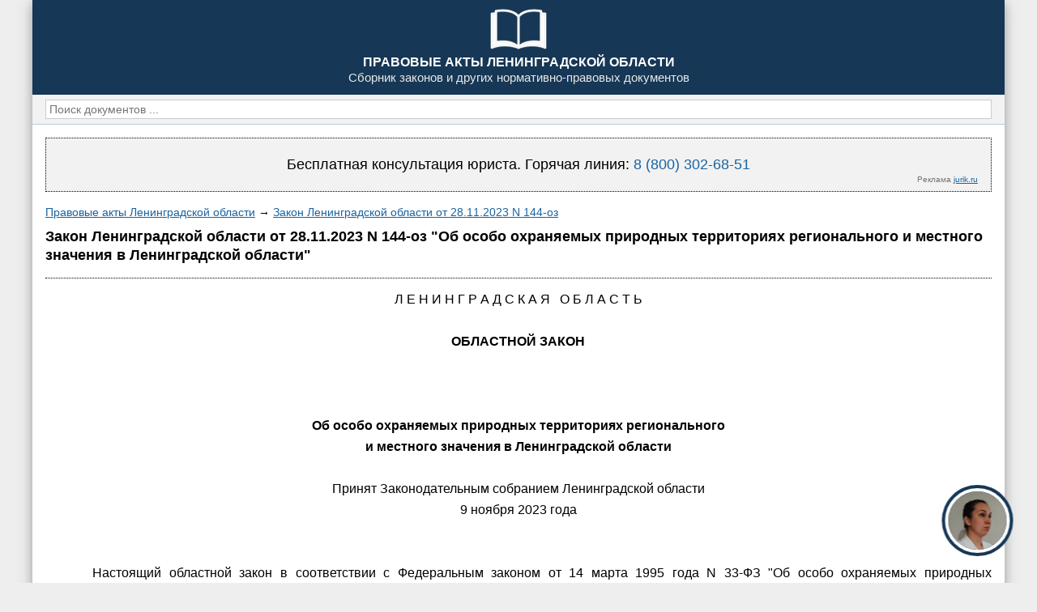

--- FILE ---
content_type: text/html; charset=UTF-8
request_url: https://lenoblpravo.ru/zakon/2023/11/28/n-144-oz/
body_size: 14940
content:
<!doctype html>
<html lang="ru">
<head>
<meta charset="utf-8">
<meta name="robots" content="noarchive">
<meta name="viewport" content="width=device-width,initial-scale=1">
<title>Закон Ленинградской области от 28.11.2023 N 144-оз</title>
<meta name="description" content="Закон Ленинградской области от 28.11.2023 N 144-оз &quot;Об особо охраняемых природных территориях регионального и местного значения в Ленинградской области&quot;">
<link rel="shortcut icon" type="image/ico" href="/favicon.ico" />

<style>
progress,sub,sup{vertical-align:baseline}[type=checkbox],[type=radio],legend{padding:0}button,hr,input{overflow:visible}.w3-display-container,.w3-tooltip,sub,sup{position:relative}.w3-bar .w3-button,legend{white-space:normal}.w3-image,article img{height:auto}.w3-image,legend,p,p.w3-n3{max-width:100%}html,table{box-sizing:border-box}html{-ms-text-size-adjust:100%;-webkit-text-size-adjust:100%;overflow-x:hidden}*,:after,:before{box-sizing:inherit}body{margin:0}.w3-display-container:hover .w3-display-hover,.w3-dropdown-hover:hover .w3-dropdown-content,article,aside,details,figcaption,figure,footer,header,main,menu,nav,section{display:block}summary{display:list-item}.w3-display-container:hover span.w3-display-hover,.w3-tooltip:hover .w3-text,audio,canvas,progress,video{display:inline-block}audio:not([controls]){display:none;height:0}.w3-display-hover,.w3-tooltip .w3-text,[hidden],template{display:none}a{background-color:transparent;color:#1863a1}a:active,a:hover{outline-width:0}abbr[title]{border-bottom:none;text-decoration:underline;text-decoration:underline dotted}b,strong{font-weight:bolder}dfn{font-style:italic}mark{background:#ff0;color:#000}small{font-size:80%}sub,sup{font-size:75%;line-height:0}sub{bottom:-.25em}sup{top:-.5em}figure{margin:1em 40px}img{border-style:none;vertical-align:middle}code,kbd,pre,samp{font-family:monospace,monospace;font-size:1em}button,input,optgroup,select,textarea{font:inherit;margin:0}optgroup{font-weight:700}button,select{text-transform:none}[type=button],[type=reset],[type=submit],button{-webkit-appearance:button}[type=button]::-moz-focus-inner,[type=reset]::-moz-focus-inner,[type=submit]::-moz-focus-inner,button::-moz-focus-inner{border-style:none;padding:0}.w3-bordered tr,.w3-table-all tr,.w3-ul li{border-bottom:1px solid #ddd}[type=button]:-moz-focusring,[type=reset]:-moz-focusring,[type=submit]:-moz-focusring,button:-moz-focusring{outline:ButtonText dotted 1px}fieldset{border:1px solid silver;margin:0 2px;padding:.35em .625em .75em}legend{color:inherit;display:table}textarea{overflow:auto}[type=number]::-webkit-inner-spin-button,[type=number]::-webkit-outer-spin-button{height:auto}[type=search]{-webkit-appearance:textfield;outline-offset:-2px}[type=search]::-webkit-search-decoration{-webkit-appearance:none}::-webkit-file-upload-button{-webkit-appearance:button;font:inherit}h3{font-size:24px}h4{font-size:20px}h5{font-size:18px}.w3-n14,.w3-n21,.w3-n27,.w3-n33,.w3-n35,.w3-n37,.w3-n38,.w3-n40,.w3-n46,.w3-n53,.w3-n54,.w3-n62,body,h6,html{font-size:16px}.w3-serif{font-family:serif}h1,h2,h3,h4,h5,h6{font-family:"Segoe UI",Arial,sans-serif;font-weight:400;margin:10px 0}h1,h2{font-weight:700}.w3-wide{letter-spacing:4px}hr{box-sizing:content-box;height:0;border:0;border-top:1px solid #eee;margin:20px 0}.w3-table,.w3-table-all{border-collapse:collapse;border-spacing:0;width:100%;display:table}.w3-badge,.w3-btn,.w3-button,.w3-tag{display:inline-block;text-align:center}.w3-table-all{border:1px solid #ccc}.w3-striped tbody tr:nth-child(2n),.w3-table-all tr:nth-child(2n){background-color:#f1f1f1}.w3-table-all tr:nth-child(odd){background-color:#fff}.w3-hoverable tbody tr:hover,.w3-ul.w3-hoverable li:hover{background-color:#ccc}.w3-bar-block.w3-center .w3-bar-item,.w3-centered tr td,.w3-centered tr th{text-align:center}.w3-table td,.w3-table th,.w3-table-all td,.w3-table-all th{padding:8px;display:table-cell;text-align:left;vertical-align:top}.w3-table td:first-child,.w3-table th:first-child,.w3-table-all td:first-child,.w3-table-all th:first-child{padding-left:16px}.w3-btn,.w3-button{border:none;padding:8px 16px;vertical-align:middle;overflow:hidden;text-decoration:none;color:inherit;background-color:inherit;cursor:pointer;white-space:nowrap;-webkit-touch-callout:none;-webkit-user-select:none;-khtml-user-select:none;-moz-user-select:none;-ms-user-select:none;user-select:none}.w3-modal,.w3-sidebar{overflow:auto;height:100%}.w3-btn:hover{box-shadow:0 8px 16px 0 rgba(0,0,0,.2),0 6px 20px 0 rgba(0,0,0,.19)}.w3-btn:disabled,.w3-button:disabled,.w3-disabled{cursor:not-allowed;opacity:.3}.w3-disabled *,:disabled *{pointer-events:none}.w3-btn.w3-disabled:hover,.w3-btn:disabled:hover{box-shadow:none}.w3-badge,.w3-tag{background-color:#000;color:#fff;padding-left:8px;padding-right:8px}.w3-badge,.w3-circle{border-radius:50%}.w3-ul{list-style-type:none;padding:0;margin:0}.w3-ul li{padding:8px 16px}.w3-ripple:active{opacity:.5}.w3-ripple{transition:opacity}.w3-input{display:block;border:none;border-bottom:1px solid #ccc;width:100%}.w3-select{padding:9px 0;width:100%;border:none;border-bottom:1px solid #ccc}.w3-dropdown-click,.w3-dropdown-hover{position:relative;display:inline-block;cursor:pointer}.w3-dropdown-click:hover,.w3-dropdown-click:hover>.w3-button:first-child,.w3-dropdown-hover:first-child,.w3-dropdown-hover:hover>.w3-button:first-child{background-color:#ccc;color:#000}.w3-dropdown-content{cursor:auto;color:#000;background-color:#fff;display:none;position:absolute;min-width:160px;margin:0;padding:0;z-index:1}.w3-check,.w3-radio{width:24px;height:24px;position:relative;top:6px}.w3-sidebar{width:200px;background-color:#fff;position:fixed!important;z-index:1}.w3-bar-block .w3-dropdown-click,.w3-bar-block .w3-dropdown-hover,.w3-modal,div.ya-site-form__input{width:100%}.w3-bar-block .w3-dropdown-click .w3-dropdown-content,.w3-bar-block .w3-dropdown-hover .w3-dropdown-content{min-width:100%}.w3-bar-block .w3-dropdown-click .w3-button,.w3-bar-block .w3-dropdown-hover .w3-button{width:100%;text-align:left;padding:8px 16px}#main,.w3-main{transition:margin-left .4s}.w3-modal{z-index:3;display:none;padding-top:100px;position:fixed;left:0;top:0;background-color:rgba(0,0,0,.4)}.w3-modal-content{margin:auto;background-color:#fff;position:relative;padding:0;outline:0;width:600px}.w3-bar{width:100%;overflow:hidden}.w3-center .w3-bar{display:inline-block;width:auto}.w3-bar .w3-bar-item{padding:8px 16px;float:left;width:auto;border:none;display:block;outline:0}.w3-bar .w3-dropdown-click,.w3-bar .w3-dropdown-hover{position:static;float:left}.w3-bar-block .w3-bar-item{width:100%;display:block;padding:8px 16px;text-align:left;border:none;white-space:normal;float:none;outline:0}.w3-block{display:block;width:100%}.w3-responsive{display:block;overflow-x:auto}.w3-bar:after,.w3-bar:before,.w3-cell-row:after,.w3-cell-row:before,.w3-clear:after,.w3-clear:before,.w3-container:after,.w3-container:before,.w3-panel:after,.w3-panel:before,.w3-row-padding:after,.w3-row-padding:before,.w3-row:after,.w3-row:before{content:"";display:table;clear:both}.w3-col,.w3-half,.w3-quarter,.w3-third,.w3-threequarter,.w3-twothird{float:left;width:100%}.w3-col.s1{width:8.33333%}.w3-col.s2{width:16.66666%}.w3-col.s3{width:24.99999%}.w3-col.s4{width:33.33333%}.w3-col.s5{width:41.66666%}.w3-col.s6{width:49.99999%}.w3-col.s7{width:58.33333%}.w3-col.s8{width:66.66666%}.w3-col.s9{width:74.99999%}.w3-col.s10{width:83.33333%}.w3-col.s11{width:91.66666%}.w3-col.s12{width:99.99999%}@media (min-width:601px){.w3-col.m1{width:8.33333%}.w3-col.m2{width:16.66666%}.w3-col.m3,.w3-quarter{width:24.99999%}.w3-col.m4,.w3-third{width:33.33333%}.w3-col.m5{width:41.66666%}.w3-col.m6,.w3-half{width:49.99999%}.w3-col.m7{width:58.33333%}.w3-col.m8,.w3-twothird{width:66.66666%}.w3-col.m9,.w3-threequarter{width:74.99999%}.w3-col.m10{width:83.33333%}.w3-col.m11{width:91.66666%}.w3-col.m12{width:99.99999%}}.w3-rest{overflow:hidden}.w3-stretch{margin-left:-16px;margin-right:-16px}.w3-auto,.w3-content{margin-left:auto;margin-right:auto}.w3-auto{max-width:1140px}.w3-cell-row{display:table;width:100%}.w3-cell{display:table-cell}.w3-cell-top{vertical-align:top}.w3-cell-middle,article img{vertical-align:middle}.w3-cell-bottom{vertical-align:bottom}.w3-hide{display:none!important}.w3-show,.w3-show-block{display:block!important}.w3-show-inline-block{display:inline-block!important}@media (max-width:1205px){.w3-auto{max-width:95%}}@media (max-width:600px){.w3-modal-content{margin:0 10px;width:auto!important}.w3-modal{padding-top:30px}.w3-dropdown-click.w3-mobile .w3-dropdown-content,.w3-dropdown-hover.w3-mobile .w3-dropdown-content{position:relative}.w3-hide-small{display:none!important}.w3-mobile{display:block;width:100%!important}.w3-bar-item.w3-mobile,.w3-dropdown-click.w3-mobile,.w3-dropdown-hover.w3-mobile{text-align:center}.w3-dropdown-click.w3-mobile,.w3-dropdown-click.w3-mobile .w3-btn,.w3-dropdown-click.w3-mobile .w3-button,.w3-dropdown-hover.w3-mobile,.w3-dropdown-hover.w3-mobile .w3-btn,.w3-dropdown-hover.w3-mobile .w3-button{width:100%}}@media (max-width:768px){.w3-modal-content{width:500px}.w3-modal{padding-top:50px}}@media (min-width:993px){.w3-col.l1{width:8.33333%}.w3-col.l2{width:16.66666%}.w3-col.l3{width:24.99999%}.w3-col.l4{width:33.33333%}.w3-col.l5{width:41.66666%}.w3-col.l6{width:49.99999%}.w3-col.l7{width:58.33333%}.w3-col.l8{width:66.66666%}.w3-col.l9{width:74.99999%}.w3-col.l10{width:83.33333%}.w3-col.l11{width:91.66666%}.w3-col.l12{width:99.99999%}.w3-modal-content{width:900px}.w3-hide-large{display:none!important}.w3-sidebar.w3-collapse{display:block!important}}@media (max-width:992px) and (min-width:601px){.w3-hide-medium{display:none!important}}@media (max-width:992px){.w3-sidebar.w3-collapse{display:none}.w3-main{margin-left:0!important;margin-right:0!important}.w3-auto{max-width:100%}}.w3-bottom,.w3-top{position:fixed;width:100%;z-index:1}.w3-top{top:0}.w3-bottom{bottom:0}.w3-overlay{position:fixed;display:none;width:100%;height:100%;top:0;left:0;right:0;bottom:0;background-color:rgba(0,0,0,.5);z-index:2}.w3-display-topleft{position:absolute;left:0;top:0}.w3-display-topright{position:absolute;right:0;top:0}.w3-display-bottomleft{position:absolute;left:0;bottom:0}.w3-display-bottomright{position:absolute;right:0;bottom:0}.w3-display-middle{position:absolute;top:50%;left:50%;transform:translate(-50%,-50%);-ms-transform:translate(-50%,-50%)}.w3-display-left{position:absolute;top:50%;left:0;transform:translate(0,-50%);-ms-transform:translate(0,-50%)}.w3-display-right{position:absolute;top:50%;right:0;transform:translate(0,-50%);-ms-transform:translate(0,-50%)}.w3-display-topmiddle{position:absolute;left:50%;top:0;transform:translate(-50%,0);-ms-transform:translate(-50%,0)}.w3-display-bottommiddle{position:absolute;left:50%;bottom:0;transform:translate(-50%,0);-ms-transform:translate(-50%,0)}.w3-display-position{position:absolute}.w3-round-small{border-radius:2px}.w3-round,.w3-round-medium{border-radius:4px}.w3-round-large{border-radius:8px}.w3-round-xlarge{border-radius:16px}.w3-round-xxlarge{border-radius:32px}.w3-row-padding,.w3-row-padding>.w3-col,.w3-row-padding>.w3-half,.w3-row-padding>.w3-quarter,.w3-row-padding>.w3-third,.w3-row-padding>.w3-threequarter,.w3-row-padding>.w3-twothird{padding:0 8px}.w3-container,.w3-panel{padding:.01em 16px}.w3-code,.w3-codespan{font-family:Consolas,"courier new";font-size:16px}.w3-code{width:auto;background-color:#fff;padding:8px 12px;border-left:4px solid #4caf50;word-wrap:break-word}.w3-codespan{color:#dc143c;background-color:#f1f1f1;padding-left:4px;padding-right:4px;font-size:110%}.w3-card,.w3-card-2{box-shadow:0 2px 5px 0 rgba(0,0,0,.16),0 2px 10px 0 rgba(0,0,0,.12)}.w3-card-4,.w3-hover-shadow:hover{box-shadow:0 4px 10px 0 rgba(0,0,0,.2),0 4px 20px 0 rgba(0,0,0,.19)}.w3-spin{animation:2s linear infinite w3-spin}@keyframes w3-spin{0%{transform:rotate(0)}100%{transform:rotate(359deg)}}.w3-animate-fading{animation:10s infinite fading}@keyframes fading{0%,100%{opacity:0}50%{opacity:1}}.w3-animate-opacity{animation:.8s opac}@keyframes opac{from{opacity:0}to{opacity:1}}.w3-animate-top{position:relative;animation:.4s animatetop}@keyframes animatetop{from{top:-300px;opacity:0}to{top:0;opacity:1}}.w3-animate-left{position:relative;animation:.4s animateleft}@keyframes animateleft{from{left:-300px;opacity:0}to{left:0;opacity:1}}.w3-animate-right{position:relative;animation:.4s animateright}@keyframes animateright{from{right:-300px;opacity:0}to{right:0;opacity:1}}.w3-animate-bottom{position:relative;animation:.4s animatebottom}@keyframes animatebottom{from{bottom:-300px;opacity:0}to{bottom:0;opacity:1}}.w3-animate-zoom{animation:.6s animatezoom}@keyframes animatezoom{from{transform:scale(0)}to{transform:scale(1)}}.w3-animate-input{transition:width .4s ease-in-out}.w3-animate-input:focus{width:100%!important}.w3-hover-opacity:hover,.w3-opacity{opacity:.6}.w3-hover-opacity-off:hover,.w3-opacity-off{opacity:1}.w3-opacity-max{opacity:.25}.w3-opacity-min{opacity:.75}.w3-grayscale-max,.w3-greyscale-max,.w3-hover-grayscale:hover,.w3-hover-greyscale:hover{filter:grayscale(100%)}.w3-grayscale,.w3-greyscale{filter:grayscale(75%)}.w3-grayscale-min,.w3-greyscale-min{filter:grayscale(50%)}.w3-sepia{filter:sepia(75%)}.w3-hover-sepia:hover,.w3-sepia-max{filter:sepia(100%)}.w3-sepia-min{filter:sepia(50%)}.w3-tiny{font-size:10px!important}.w3-large{font-size:18px!important}.w3-xlarge{font-size:24px!important}.w3-xxlarge{font-size:36px!important}.w3-xxxlarge{font-size:48px!important}.w3-jumbo{font-size:64px!important}.w3-left-align{text-align:left!important}.w3-right-align{text-align:right!important}.w3-justify{text-align:justify!important}.w3-center{text-align:center!important}.w3-border-0{border:0!important}.w3-border{border:1px solid #ccc!important}.w3-border-top{border-top:1px solid #ccc!important}.w3-border-bottom{border-bottom:1px solid #ccc!important}.w3-border-left{border-left:1px solid #ccc!important}.w3-border-right{border-right:1px solid #ccc!important}.w3-topbar{border-top:6px solid #ccc!important}.w3-bottombar{border-bottom:6px solid #ccc!important}.w3-leftbar{border-left:6px solid #ccc!important}.w3-rightbar{border-right:6px solid #ccc!important}.w3-code,.w3-margin-16,.w3-section{margin-top:16px!important;margin-bottom:16px!important}.w3-margin{margin:16px!important}.w3-margin-left{margin-left:16px!important}.w3-margin-right{margin-right:16px!important}.w3-padding-small{padding:4px 8px!important}.w3-padding{padding:8px 16px!important}.w3-padding-large{padding:12px 24px!important}.w3-padding-16{padding-top:16px!important;padding-bottom:16px!important}.w3-padding-24{padding-top:24px!important;padding-bottom:24px!important}.w3-padding-32{padding-top:32px!important;padding-bottom:32px!important}.w3-padding-48{padding-top:48px!important;padding-bottom:48px!important}.w3-padding-64{padding-top:64px!important;padding-bottom:64px!important}.w3-left{float:left!important}.w3-right{float:right!important}.w3-button:hover{color:#000!important;background-color:#ccc!important}.w3-hover-none:hover,.w3-transparent{background-color:transparent!important}.w3-hover-none:hover{box-shadow:none!important}.w3-amber,.w3-hover-amber:hover{color:#000!important;background-color:#ffc107!important}.w3-aqua,.w3-hover-aqua:hover{color:#000!important;background-color:#0ff!important}.w3-blue,.w3-hover-blue:hover{color:#fff!important;background-color:#2196f3!important}.w3-hover-light-blue:hover,.w3-light-blue{color:#000!important;background-color:#87ceeb!important}.w3-brown,.w3-hover-brown:hover{color:#fff!important;background-color:#795548!important}.w3-cyan,.w3-hover-cyan:hover{color:#000!important;background-color:#00bcd4!important}.w3-blue-gray,.w3-blue-grey,.w3-hover-blue-gray:hover,.w3-hover-blue-grey:hover{color:#fff!important;background-color:#607d8b!important}.w3-green,.w3-hover-green:hover{color:#fff!important;background-color:#4caf50!important}.w3-hover-light-green:hover,.w3-light-green{color:#000!important;background-color:#8bc34a!important}.w3-hover-indigo:hover,.w3-indigo{color:#fff!important;background-color:#3f51b5!important}.w3-hover-khaki:hover,.w3-khaki{color:#000!important;background-color:khaki!important}.w3-hover-lime:hover,.w3-lime{color:#000!important;background-color:#cddc39!important}.w3-hover-orange:hover,.w3-orange{color:#000!important;background-color:#ff9800!important}.w3-deep-orange,.w3-hover-deep-orange:hover{color:#fff!important;background-color:#ff5722!important}.w3-hover-pink:hover,.w3-pink{color:#fff!important;background-color:#e91e63!important}.w3-hover-purple:hover,.w3-purple{color:#fff!important;background-color:#9c27b0!important}.w3-deep-purple,.w3-hover-deep-purple:hover{color:#fff!important;background-color:#673ab7!important}.w3-hover-red:hover,.w3-red{color:#fff!important;background-color:#f44336!important}.w3-hover-sand:hover,.w3-sand{color:#000!important;background-color:#fdf5e6!important}.w3-hover-teal:hover,.w3-teal{color:#fff!important;background-color:#009688!important}.w3-hover-yellow:hover,.w3-yellow{color:#000!important;background-color:#ffeb3b!important}.w3-hover-white:hover,.w3-white{color:#000!important;background-color:#fff!important}.w3-black,.w3-hover-black:hover,table.ya-site-form__search{background-color:#000!important}.w3-black,.w3-hover-black:hover{color:#fff!important}.w3-gray,.w3-grey,.w3-hover-gray:hover,.w3-hover-grey:hover{color:#000!important;background-color:#9e9e9e!important}.w3-hover-light-gray:hover,.w3-hover-light-grey:hover,.w3-light-gray,.w3-light-grey{color:#000!important;background-color:#f1f1f1!important}.w3-dark-gray,.w3-dark-grey,.w3-hover-dark-gray:hover,.w3-hover-dark-grey:hover{color:#fff!important;background-color:#616161!important}.w3-hover-pale-red:hover,.w3-pale-red{color:#000!important;background-color:#fdd!important}.w3-hover-pale-green:hover,.w3-pale-green{color:#000!important;background-color:#dfd!important}.w3-hover-pale-yellow:hover,.w3-pale-yellow{color:#000!important;background-color:#ffc!important}.w3-hover-pale-blue:hover,.w3-pale-blue{color:#000!important;background-color:#dff!important}.w3-hover-text-amber:hover,.w3-text-amber{color:#ffc107!important}.w3-hover-text-aqua:hover,.w3-text-aqua{color:#0ff!important}.w3-hover-text-blue:hover,.w3-text-blue{color:#2196f3!important}.w3-hover-text-light-blue:hover,.w3-text-light-blue{color:#87ceeb!important}.w3-hover-text-brown:hover,.w3-text-brown{color:#795548!important}.w3-hover-text-cyan:hover,.w3-text-cyan{color:#00bcd4!important}.w3-hover-text-blue-gray:hover,.w3-hover-text-blue-grey:hover,.w3-text-blue-gray,.w3-text-blue-grey{color:#607d8b!important}.w3-hover-text-green:hover,.w3-text-green{color:#4caf50!important}.w3-hover-text-light-green:hover,.w3-text-light-green{color:#8bc34a!important}.w3-hover-text-indigo:hover,.w3-text-indigo{color:#3f51b5!important}.w3-hover-text-khaki:hover,.w3-text-khaki{color:#b4aa50!important}.w3-hover-text-lime:hover,.w3-text-lime{color:#cddc39!important}.w3-hover-text-orange:hover,.w3-text-orange{color:#ff9800!important}.w3-hover-text-deep-orange:hover,.w3-text-deep-orange{color:#ff5722!important}.w3-hover-text-pink:hover,.w3-text-pink{color:#e91e63!important}.w3-hover-text-purple:hover,.w3-text-purple{color:#9c27b0!important}.w3-hover-text-deep-purple:hover,.w3-text-deep-purple{color:#673ab7!important}.w3-hover-text-red:hover,.w3-text-red{color:#f44336!important}.w3-hover-text-sand:hover,.w3-text-sand{color:#fdf5e6!important}.w3-hover-text-teal:hover,.w3-text-teal{color:#009688!important}.w3-hover-text-yellow:hover,.w3-text-yellow{color:#d2be0e!important}.w3-hover-text-white:hover,.w3-text-white{color:#fff!important}.w3-hover-text-black:hover,.w3-text-black,body,html{color:#000!important}.w3-hover-text-gray:hover,.w3-hover-text-grey:hover,.w3-text-gray,.w3-text-grey{color:#757575!important}.w3-hover-text-light-gray:hover,.w3-hover-text-light-grey:hover,.w3-text-light-gray,.w3-text-light-grey{color:#f1f1f1!important}.w3-hover-text-dark-gray:hover,.w3-hover-text-dark-grey:hover,.w3-text-dark-gray,.w3-text-dark-grey{color:#3a3a3a!important}.w3-border-amber,.w3-hover-border-amber:hover{border-color:#ffc107!important}.w3-border-aqua,.w3-hover-border-aqua:hover{border-color:#0ff!important}.w3-border-blue,.w3-hover-border-blue:hover{border-color:#2196f3!important}.w3-border-light-blue,.w3-hover-border-light-blue:hover{border-color:#87ceeb!important}.w3-border-brown,.w3-hover-border-brown:hover{border-color:#795548!important}.w3-border-cyan,.w3-hover-border-cyan:hover{border-color:#00bcd4!important}.w3-border-blue-gray,.w3-border-blue-grey,.w3-hover-border-blue-gray:hover,.w3-hover-border-blue-grey:hover{border-color:#607d8b!important}.w3-border-green,.w3-hover-border-green:hover{border-color:#4caf50!important}.w3-border-light-green,.w3-hover-border-light-green:hover{border-color:#8bc34a!important}.w3-border-indigo,.w3-hover-border-indigo:hover{border-color:#3f51b5!important}.w3-border-khaki,.w3-hover-border-khaki:hover{border-color:khaki!important}.w3-border-lime,.w3-hover-border-lime:hover{border-color:#cddc39!important}.w3-border-orange,.w3-hover-border-orange:hover{border-color:#ff9800!important}.w3-border-deep-orange,.w3-hover-border-deep-orange:hover{border-color:#ff5722!important}.w3-border-pink,.w3-hover-border-pink:hover{border-color:#e91e63!important}.w3-border-purple,.w3-hover-border-purple:hover{border-color:#9c27b0!important}.w3-border-deep-purple,.w3-hover-border-deep-purple:hover{border-color:#673ab7!important}.w3-border-red,.w3-hover-border-red:hover{border-color:#f44336!important}.w3-border-sand,.w3-hover-border-sand:hover{border-color:#fdf5e6!important}.w3-border-teal,.w3-hover-border-teal:hover{border-color:#009688!important}.w3-border-yellow,.w3-hover-border-yellow:hover{border-color:#ffeb3b!important}.w3-border-white,.w3-hover-border-white:hover{border-color:#fff!important}.w3-border-black,.w3-hover-border-black:hover{border-color:#000!important}.w3-border-gray,.w3-border-grey,.w3-hover-border-gray:hover,.w3-hover-border-grey:hover{border-color:#9e9e9e!important}.w3-border-light-gray,.w3-border-light-grey,.w3-hover-border-light-gray:hover,.w3-hover-border-light-grey:hover{border-color:#f1f1f1!important}.w3-border-dark-gray,.w3-border-dark-grey,.w3-hover-border-dark-gray:hover,.w3-hover-border-dark-grey:hover{border-color:#616161!important}.w3-border-pale-red,.w3-hover-border-pale-red:hover{border-color:#ffe7e7!important}.w3-border-pale-green,.w3-hover-border-pale-green:hover{border-color:#e7ffe7!important}.w3-border-pale-yellow,.w3-hover-border-pale-yellow:hover{border-color:#ffc!important}.w3-border-pale-blue,.w3-hover-border-pale-blue:hover{border-color:#e7ffff!important}h1,ul.w3-ul li{border-bottom:1px dotted #000}.w3-rcol{line-height:1.4;font-size:15px;margin-top:2px}.w3-rcol p{margin-bottom:8px}.w3-top-menu{background-color:#344c64}.w3-bar a,.w3-bar-block a{color:#fff}.w3-t a,article a,ul.w3-ul a{color:#000}w3-dropdown-content a{display:block;padding-top:3px;padding-bottom:3px}body,html{font-family:Arial,sans-serif;line-height:1.3;background-color:#eee}h1{font-size:18px;padding-bottom:16px}h2{font-size:16px}.w3-dropdown-content a,.w3-sidenav a{font-size:14px}.w3-small{font-size:14px!important}.w3-medium{font-size:16px!important}.w3-jt,.w3-n,.w3-t,.w3-tl,.w3-tl2,tr td p.w3-n6,ul.w3-ul li{font-size:16px}.w3-padding-bottom-6{padding-bottom:6px!important}table td{padding:2px}article{overflow-x:auto!important;margin-bottom:16px}.w3-margin-8{margin-top:8px!important;margin-bottom:8px!important}.w3-margin-top{margin-top:16px!important}.w3-margin-bottom{margin-bottom:16px!important}.w3-margin-top-8{margin-top:8px!important}.w3-margin-bottom-8{margin-bottom:8px!important}.w3-breadcrumb,.w3-panel{margin-bottom:0;margin-top:0}.w3-cl,.w3-dl,.w3-nf{font-family:'Courier New';font-weight:400;font-style:normal;text-decoration:none;vertical-align:baseline;font-size:16px;white-space:pre}.w3-jt,.w3-tp{font-family:Tahoma;font-style:normal;vertical-align:baseline;text-decoration:none}.w3-jt{font-weight:400}.w3-n,.w3-tl,.w3-tl2{font-weight:400;font-style:normal;text-decoration:none;vertical-align:baseline}.w3-t,p.w3-n2,p.w3-n8{font-weight:700}.w3-t{font-style:normal;text-decoration:none;vertical-align:baseline}.w3-tp{font-weight:400;font-size:15px}.w3-t a{text-decoration:none}.w3-blue-grey{background-color:#163755!important}.w3-light-grey{background-color:#f2f2f2!important}.w3-breadcrumb{font-size:14px}.w3-n81,.w3-panel{font-size:15px}.w3-popular-list div{border-top:1px dotted #fff;padding-top:6px;padding-bottom:6px;font-size:15px}.w3-popular-list div a{text-decoration:none}header{padding-top:2px;padding-bottom:4px}footer{margin-top:2px;padding-top:14px;padding-bottom:14px}ul.w3-ul{margin-top:4px!important;margin-bottom:0!important}p,p.w3-n3,p.w3-n6{text-indent:5%;margin:6px 0;text-align:justify;border:0}ul.w3-ul li{text-indent:0!important;padding:8px 2px 8px 0}.w3-ul li:last-child{border-bottom:none}ul.w3-ul a{text-decoration:none;display:block}.w3-ul.w3-hoverable li:hover{background-color:#f3f3f3}.w3-content{max-width:1200px!important}.w3-input{padding:2px 4px!important;color:#757575}article img{max-width:100%!important}p,p.w3-n3{padding:0}table,td{border-spacing:0;border:1px #a0a0a0}p.w3-n6{max-width:100%;padding:0;font-size:17px}p.w3-n11,p.w3-n7{margin-left:5%;max-width:100%;text-indent:0}p.w3-n7{text-align:left}p.w3-n11{text-align:justify}p.w3-n8{text-indent:-15%;margin-left:17%;margin-right:5%;max-width:80%;text-align:left}p.w3-n1{text-indent:0;margin-left:40%;max-width:60%;text-align:center}p.w3-n2,p.w3-n5{text-indent:0;margin-left:5%;margin-right:5%;max-width:90%;text-align:center}p.w3-n4,p.w3-n9{text-align:left}p.w3-n4{white-space:pre;overflow-wrap:normal;text-indent:0;max-width:4000px;font-size:17px;font-family:monospace}p.w3-n79,p.w3-n80{font-family:monospace;margin:0;overflow-wrap:normal;white-space:nowrap;text-indent:0}p.w3-n9{text-indent:0}.w3-n48,.w3-n73{vertical-align:baseline;font-size:100%;font-weight:400;font-style:normal}p.w3-n13{text-indent:0;text-align:right}p.w3-n10{text-indent:0;text-align:justify}p.w3-n80{font-size:10pt}.w3-n73{text-decoration:none}.w3-n48{text-decoration:underline}.w3-n39,.w3-n72{vertical-align:baseline;font-size:100%;font-weight:400;font-style:italic}.w3-n72{text-decoration:none}.w3-n39{text-decoration:underline}.w3-n42,.w3-n69{vertical-align:baseline;font-size:100%;font-weight:700;font-style:normal}.w3-n69{text-decoration:none}.w3-n42{text-decoration:underline}.w3-n20,.w3-n36{vertical-align:baseline;font-size:100%;font-style:italic;font-weight:700}.w3-n36{text-decoration:none}#ya-site-results a:link,.w3-n20{text-decoration:underline}.w3-n44,.w3-n52{line-height:100%;font-size:15px;font-weight:400;font-style:normal;text-decoration:none}.w3-n44{vertical-align:bottom}.w3-n52,td{vertical-align:top}p.w3-n79{font-size:11pt}table{table-layout:fixed;margin:0 0 4px;padding:0;text-indent:0;text-align:left;border-collapse:collapse}tr .w3-n4{page-break-inside:avoid}td{empty-cells:show;padding:6px 4px;text-indent:0}td div{margin:0;border:0;padding:0;display:inline-block;-ms-writing-mode:tb-rl;-ms-transform:rotate(180deg)}.w3-n16 td,.w3-n21 td,.w3-n29 td,.w3-n33 td,.w3-n46 td,.w3-n47 td,.w3-n50 td,.w3-n54 td,.w3-n71 td,table td.w3-n30,table.w3-n23 tr td,table.w3-n25 tr td,table.w3-n31 tr td,table.w3-n41 tr td,table.w3-n45 tr td,table.w3-n64 tr td,table.w3-n65 tr td,table.w3-n76 tr td{border-style:none}.w3-n14 td,.w3-n17 td,.w3-n19 td,.w3-n22 td,.w3-n27 td,.w3-n49 td,.w3-n53 td,.w3-n62 td,.w3-n70 td,table td.w3-n74,table.w3-n34 tr td,table.w3-n35 tr td,table.w3-n37 tr td,table.w3-n38 tr td,table.w3-n40 tr td,table.w3-n55 tr td,table.w3-n57 tr td,table.w3-n67 tr td{border-style:solid}table td.w3-n24{border-style:solid none none}table td.w3-n43{border-style:none solid none none}table td.w3-n56{border-style:solid solid none none}table td.w3-n18{border-style:none none solid}table td.w3-n58{border-style:solid none}table td.w3-n61{border-style:none solid solid none}table td.w3-n59{border-style:solid solid solid none}table td.w3-n26{border-style:none none none solid}table td.w3-n77{border-style:solid none none solid}table td.w3-n32{border-style:none solid}table td.w3-n60{border-style:solid solid none}table td.w3-n66{border-style:none none solid solid}table td.w3-n75{border-style:solid none solid solid}table td.w3-n51{border-style:none solid solid}.w3-n21 td,.w3-n21 td p,.w3-n27 td,.w3-n27 td p,.w3-n31 td,.w3-n31 td p,.w3-n38 td,.w3-n38 td p,.w3-n47 td,.w3-n47 td p,.w3-n49 td,.w3-n49 td p,.w3-n67 td,.w3-n67 td p,.w3-n68 td,.w3-n68 td p,.w3-n76 td,.w3-n76 td p,td,td p,tr td p.w3-n9{text-indent:0;margin:0;max-width:100%;text-align:left}.w3-n16 td,.w3-n16 td p,.w3-n19 td,.w3-n19 td p,.w3-n25 td,.w3-n25 td p,.w3-n28 td,.w3-n28 td p,.w3-n34 td,.w3-n34 td p,.w3-n35 td,.w3-n35 td p,.w3-n53 td,.w3-n53 td p,.w3-n54 td,.w3-n54 td p,.w3-n65 td,.w3-n65 td p,tr td p.w3-n5{text-indent:0;margin:0;max-width:100%;text-align:center}.w3-n14 td,.w3-n14 td p,.w3-n33 td,.w3-n33 td p,.w3-n40 td,.w3-n40 td p,.w3-n41 td,.w3-n41 td p,.w3-n45 td,.w3-n45 td p,.w3-n50 td,.w3-n50 td p,.w3-n57 td,.w3-n57 td p,.w3-n63 td,.w3-n63 td p,.w3-n70 td,.w3-n70 td p,tr td p.w3-n13{text-indent:0;margin:0;max-width:100%;text-align:right}.w3-n15 td,.w3-n15 td p,.w3-n22 td,.w3-n22 td p,.w3-n23 td,.w3-n23 td p,.w3-n29 td,.w3-n29 td p,.w3-n37 td,.w3-n37 td p,.w3-n46 td,.w3-n46 td p,.w3-n55 td,.w3-n55 td p,.w3-n62 td,.w3-n62 td p,.w3-n64 td,.w3-n64 td p,tr td p.w3-n10{text-indent:0;margin:0;max-width:100%;text-align:justify}tr td p.w3-n3,tr td p.w3-n6{text-indent:5%;margin:0;text-align:justify}tr td p.w3-n3,tr td p.w3-n6{max-width:100%}tr td p.w3-n11,tr td p.w3-n7{text-indent:0;margin:0 0 0 38px;max-width:100%}tr td p.w3-n7{text-align:left}tr td p.w3-n11{text-align:justify}tr td p.w3-n8{text-indent:-81px;margin:0 38px 0 119px;max-width:100%;text-align:left;font-weight:700}tr td p.w3-n2{text-indent:0;margin:0 38px;max-width:100%;text-align:center;font-weight:700}tr.w3-n78 td{visibility:hidden;height:0;border-style:none;padding:0;font-size:4px;line-height:.125em}tr td p.w3-n4{max-width:100%;text-align:left;font-size:14px;font-family:"courier new",courier,monospace}div.clip,div.fragments{page:any}table.ya-site-form__search-input-layout{table-layout:auto!important}.b-head__l,.b-head__r{padding:2px!important;vertical-align:inherit}img.b-head__logo{max-width:none!important;padding-bottom:8px}.b-head__found{text-align:left;margin-left:90px}
</style>



</head>

<body>
<!-- -->

<div class="w3-content w3-white w3-card-4">
<header class="w3-blue-grey">
<div class="w3-center" style="font-size:14px; padding-top:8px
; padding-bottom:5px
;"> <a href="/"><img src="/lenoblpravo.png" width="74" height="52" alt="Правовые акты Ленинградской области"/></a></div>
<div class="w3-center" style="border-bottom:#A8A8A8 0px solid; line-height:1.2; font-size:16px;"><strong>ПРАВОВЫЕ АКТЫ ЛЕНИНГРАДСКОЙ ОБЛАСТИ</strong></div>
<div class="w3-center" style="color:#e9e9e9; padding-bottom:8px; font-size:15px;">Сборник законов и других нормативно-правовых документов</div>
</header>

<!-- -->
<div style="background-color:#F2F2F2; border-bottom:#B8CAD8 1px solid; padding-left:16px; padding-right:16px; padding-top:6px; padding-bottom:6px;">
<form action="https://lenoblpravo.ru/search/" method="get" target="_blank" accept-charset="utf-8">
<input type="hidden" name="searchid" value="2331640"/>
<input class="w3-input w3-border w3-small" type="search" name="text" placeholder="Поиск документов ..."/>
</form>
</div>

<div class="w3-row-padding w3-margin-top">
<div class="w3-col l12 s12 w3-container">

<!-- -->
<div class="w3-margin-bottom w3-center"> <div class="w3-margin-bottom w3-center w3-padding w3-large w3-light-grey" style="border: 1px dotted #000!important;"> <noindex><div style="margin-top:13px; margin-bottom:0px;">Бесплатная консультация юриста. Горячая линия: <a style="text-decoration:none" rel="nofollow" href="tel:+78003026851"><img src="https://jurik.ru/api/image/219" alt="" style="position:absolute;left:-999999px;" /> 8 (800) 302-68-51</a></div><div class="w3-tiny w3-right-align w3-text-grey">Реклама&nbsp;<a href="https://jurik.ru/?erid=LjN8KLWjf" target="_blank">jurik.ru</a></div></noindex> </div> </div>

<nav class="w3-breadcrumb"><a href ="/">Правовые акты Ленинградской области</a> &#8594; <a href ="/zakon/2023/11/28/n-144-oz/">Закон Ленинградской области от 28.11.2023 N 144-оз</a></nav>
<article>
<h1>Закон Ленинградской области от 28.11.2023 N 144-оз &quot;Об особо охраняемых природных территориях регионального и местного значения в Ленинградской области&quot;</h1>
  
  
<div class="w3-center">
<div class="w3-margin-bottom">
<!-- -->

</div>
</div>


<p class="w3-n5"><span>Л Е Н И Н Г Р А Д С К А Я&nbsp;&nbsp; О Б Л А
С Т Ь</span></p><p class="w3-n5">&nbsp;</p><p class="w3-n5"><b><span>ОБЛАСТНОЙ ЗАКОН</span></b></p><p class="w3-n5">&nbsp;</p><p class="w3-n5">&nbsp;</p><p class="w3-n5">&nbsp;</p><p class="w3-n5"><b>Об
особо охраняемых природных территориях регионального</b></p><p class="w3-n5"><b>и
местного значения в Ленинградской области</b></p><p class="w3-n5">&nbsp;</p><p class="w3-n5">Принят
Законодательным собранием Ленинградской области</p><p class="w3-n5">9 ноября 2023 года</p><p class="w3-n5"><span>&nbsp;</span></p><p class="w3-n5"><span>&nbsp;</span></p><p><span>Настоящий областной закон в соответствии с Федеральным
законом от 14 марта 1995 года N&nbsp;33-ФЗ &quot;Об особо охраняемых природных
территориях&quot; (далее – Федеральный закон &quot;Об особо охраняемых
природных территориях&quot;) регулирует отдельные вопросы, связанные с охраной
и использованием, в том числе созданием, особо охраняемых природных территорий
регионального и местного значения, на территории Ленинградской области</span><span>.</span></p><p><span>&nbsp;</span></p><p><span>Статья 1. <b>Правовое регулирование отношений в
области охраны и использования, в том числе создания, особо охраняемых природных
территорий регионального и местного значения в Ленинградской области</b></span></p><p><span>Правовое регулирование отношений в области охраны и
использования, в том числе создания, особо охраняемых природных территорий
регионального и местного значения в Ленинградской области осуществляется в
соответствии с федеральными законами, иными нормативными правовыми актами
Российской Федерации, настоящим областным законом, другими областными законами,
иными нормативными правовыми актами Ленинградской области, а также нормативными
правовыми актами органов местного самоуправления муниципальных образований
Ленинградской области.</span></p><p class="w3-n2"><span>&nbsp;</span></p><p class="w3-n2"><span>Статья
2.</span><span> Принципы
создания и функционирования особо охраняемых природных территорий регионального
и местного значения</span></p><p><span>Создание и функционирование особо охраняемых природных
территорий регионального и местного значения основываются на следующих
принципах:</span></p><p><span>1) приоритет сохранения естественных экологических
систем, природных ландшафтов и комплексов при решении вопросов охраны и
использования, в том числе создания, особо охраняемых природных территорий;</span></p><p>2) преобладание интересов сохранения особо охраняемых природных
территорий над интересами их использования;</p><p>3) приоритет использования особо охраняемых природных территорий в
научно-исследовательских, образовательных и культурно-познавательных <span>целях (в случаях если они предусмотрены) над их
использованием в других целях;</span></p><p>4) устойчивость особо охраняемых природных территорий как основных
элементов экологической системы, обеспечивающей сохранение биологического и ландшафтного
разнообразия, поддерживающей экологический баланс региона.</p><p>&nbsp;</p><p>Статья 3.<b>
Особо охраняемые природные территории регионального и местного значения</b></p><p>1. В целях настоящего областного закона под особо охраняемыми природными
территориями регионального и местного значения (далее также – особо охраняемые
природные территории) понимаются участки земли, водной поверхности и воздушного
пространства над ними, где располагаются природные комплексы и объекты, объекты
растительного и животного мира, естественные экологические системы, которые
имеют особое природоохранное, научное, культурное, эстетическое, рекреационное
и оздоровительное значение, полностью или частично изъятые из хозяйственного
использования решениями органов государственной власти Ленинградской области
или органов местного самоуправления муниципальных образований Ленинградской
области, для которых установлен режим особой охраны.</p><p>2. В
соответствии с Федеральным законом &quot;Об особо охраняемых природных
территориях&quot; на территории Ленинградской области могут создаваться
следующие категории особо охраняемых природных территорий регионального
значения: </p><p>1) государственные
природные заказники;</p><p>2) природные
парки;</p><p>3) памятники
природы;</p><p>4) дендрологические
парки и ботанические сады.</p><p>3. С учетом
особенностей режима особой охраны и целей создания особо охраняемых природных
территорий в Ленинградской области дополнительно устанавливаются следующие
категории особо охраняемых природных территорий местного значения:</p><p>1) охраняемый
природный ландшафт;</p><p>2) охраняемый
природный объект.</p><p>4. Для каждой
особо охраняемой природной территории регионального и местного значения
утверждается положение, содержащее сведения, предусмотренные статьей 6
настоящего областного закона.</p><p>Для памятников
природы регионального значения также утверждается <span>паспорт памятника природы, содержащий сведения, предусмотренные статьей
7</span> настоящего областного закона.</p><p>&nbsp;</p><p>Статья 4.<b> Охраняемые природные ландшафты</b></p><p>1. Охраняемый природный ландшафт – особо охраняемая природная территория
местного значения, создаваемая с целью охраны ландшафтного, геологического,
биологического разнообразия, сохранения наземных и водных экосистем, объектов
историко-культурного наследия, геологических, археологических и исторических
памятников.</p><p>2. Создание охраняемого природного ландшафта осуществляется органами
местного самоуправления на земельных участках, находящихся в собственности
соответствующего муниципального образования.</p><p>3. Положение об охраняемом природном ландшафте утверждается органом
местного самоуправления.</p><p><span>&nbsp;</span></p><p><span>Статья 5.<b> Охраняемые природные объекты</b></span></p><p><span>1. Охраняемый природный объект – особо охраняемая
природная территория местного значения, создаваемая с целью охраны единичных
объектов с четко выраженными границами на местности, имеющими особое
природоохранное, научное, культурное, эстетическое, рекреационное,
оздоровительное значение (объекты садово-паркового искусства, места гнездования
птиц, деревья-долгожители, имеющие историко-мемориальное значение, растения
причудливых форм, холмы, валуны, водопады, родники, истоки рек, скалы, утесы,
пещеры и иные подобные объекты).</span></p><p><span>2. Создание охраняемых природных объектов
осуществляется органами местного самоуправления на земельных участках,
находящихся в собственности соответствующего муниципального образования.</span></p><p><span>3. Положение об охраняемом природном объекте
утверждается органом местного самоуправления.</span></p><p><span>4. Охраняемый природный объект может быть создан
бессрочно или на определенный срок с учетом особенностей объекта, в целях
охраны которого создана особо охраняемая природная территория местного
значения. Срок, на который создается охраняемый природный объект, указывается в
решении о создании охраняемого природного объекта.</span></p><p><span>&nbsp;</span></p><p><span>Статья 6.<b> Положение об особо охраняемой природной
территории</b></span></p><p><span>Положение об особо охраняемой природной территории
регионального и местного значения должно содержать:</span></p><p><span>1) полное и краткое наименование особо охраняемой
природной территории;</span></p><p><span>2) цель и задачи создания особо охраняемой природной
территории;</span></p><p><span>3) перечень объектов и комплексов, подлежащих особой
охране в границах особо охраняемой природной территории;</span></p><p><span>4) сведения о местоположении и границах особо
охраняемой природной территории;</span></p><p><span>5) сведения о зонировании и границах функциональных
зон особо охраняемой природной территории (при введении зонирования особо
охраняемой природной территории);</span></p><p><span>6) режим особой охраны особо охраняемой природной
территории, основные и вспомогательные (при необходимости их установления) виды
разрешенного использования земельных участков, предельные параметры
разрешенного строительства, реконструкции объектов капитального строительства
(если разрешенное использование земельных участков в границах особо охраняемой
природной территории допускает осуществление строительства);</span></p><p><span>7) иные сведения, относящиеся к особо охраняемой
природной территории (при необходимости).</span></p><p><span>&nbsp;</span></p><p><span>Статья 7.<b> Паспорт памятника природы регионального
значения </b></span></p><p><span>Паспорт памятника природы регионального значения
должен содержать:</span></p><p><span>1) описание природного комплекса и (или) объекта,
объявленного памятником природы регионального значения;</span></p><p><span>2) сведения о местоположении природного комплекса и (или)
объекта, объявленного памятником природы регионального значения;</span></p><p><span>3) наименование особо охраняемой природной территории,
занимаемой природным комплексом и (или) объектом, объявленным памятником
природы регионального значения, и реквизиты документа о ее создании и
утверждении положения о ней;</span></p><p><span>4) иные сведения, относящиеся к природному комплексу и
(или) объекту, <span>объявленному памятником
природы регионального значения (при необходимости).</span></span></p><p><span>&nbsp;</span></p><p><span>Статья 8.<b> Полномочия Губернатора Ленинградской
области в области охраны и использования, в том числе создания, особо
охраняемых природных территорий</b></span></p><p><span>К полномочиям Губернатора Ленинградской области в
области охраны и использования, в том числе создания, особо охраняемых
природных территорий относятся:</span></p><p><span>1) принятие решения об установлении, изменении и о
прекращении существования охранных зон природных парков и памятников природы
регионального значения;</span></p><p><span>2) осуществление иных полномочий, отнесенных
федеральными законами, нормативными правовыми актами Президента Российской
Федерации и Правительства Российской Федерации к компетенции высшего
должностного лица субъекта Российской Федерации (руководителя высшего
исполнительного органа государственной власти субъекта Российской Федерации);</span></p><p><span>3) осуществление иных полномочий, отнесенных к
компетенции Губернатора Ленинградской области Уставом
Ленинградской области и другими областными законами.</span></p><p><span>&nbsp;</span></p><p><span>Статья 9.<b> Полномочия Законодательного собрания
Ленинградской области в области охраны и использования, в том числе создания,
особо охраняемых природных территорий</b></span></p><p><span>К полномочиям Законодательного собрания Ленинградской
области в области охраны и использования, в том числе создания, особо
охраняемых природных территорий относятся:</span></p><p><span>1) законодательное регулирование в области охраны и использования,
в том числе создания, особо охраняемых природных территорий регионального и
местного значения;</span></p><p><span>2) осуществление контроля за соблюдением и исполнением
областных законов;</span></p><p><span>3) установление иных, кроме установленных Федеральным
законом &quot;Об особо охраняемых природных территориях&quot;, категорий особо
охраняемых природных территорий регионального и местного значения;</span></p><p><span>4) осуществление иных полномочий, установленных
Конституцией Российской Федерации, федеральными законами, Уставом
Ленинградской области и другими областными законами.</span></p><p><span>&nbsp;</span></p><p><span>Статья 10.<b> Полномочия Правительства Ленинградской
области в области охраны и использования, в том числе создания, особо
охраняемых природных территорий</b></span></p><p><span>1. К полномочиям Правительства Ленинградской области в
области охраны и использования, в том числе создания, особо охраняемых
природных территорий относятся:</span></p><p><span>1) принятие в пределах своей компетенции нормативных
правовых актов в области охраны и использования, в том числе создания, особо
охраняемых природных территорий регионального значения;</span></p><p><span>2) принятие решений о резервировании земель в случаях,
связанных с созданием особо охраняемых природных территорий регионального
значения;</span></p><p><span>3) принятие решений о создании природных парков,
государственных природных заказников регионального значения, дендрологических
парков и ботанических садов регионального значения, утверждение границ
указанных территорий и положений о них;</span></p><p><span>4) принятие решений об объявлении природных объектов и
комплексов памятниками природы регионального значения, а территорий, занятых
ими, – особо охраняемыми природными территориями регионального значения,
утверждение границ указанных территорий и положений о них;</span></p><p><span>5) согласование решений о создании государственных
природных заказников регионального значения путем преобразования
государственных природных заказников федерального значения в соответствии с
пунктом 3 статьи 23 Федерального закона &quot;Об особо охраняемых природных
территориях&quot;;</span></p><p><span>6) согласование решений органов местного
самоуправления муниципальных образований Ленинградской области о создании особо
охраняемых природных территорий местного значения в случаях, предусмотренных
пунктом 8 статьи 2 Федерального закона &quot;Об особо охраняемых природных
территориях&quot;;</span></p><p><span>7) принятие решений об установлении (изменении) режима
особой охраны природных парков, государственных природных заказников
регионального значения, дендрологических парков и ботанических садов
регионального значения, памятников природы регионального значения;</span></p><p><span>8) установление порядка охраны территорий природных
парков, государственных природных заказников регионального значения и других
особо охраняемых природных территорий регионального значения;</span></p><p><span>9) утверждение положения о региональном
государственном контроле (надзоре) в области охраны и использования особо
охраняемых природных территорий;</span></p><p><span>10) определение подчиненности и порядка финансирования
организаций, уполномоченных органами государственной власти Ленинградской
области осуществлять управление государственными природными заказниками
регионального значения;</span></p><p><span>11) утверждение государственных программ Ленинградской
области,<span> </span>содержащих мероприятия в области
организации, охраны и использования особо охраняемых природных территорий
регионального значения;</span></p><p><span>12) установление размера платы за посещение
физическими лицами особо охраняемых природных территорий регионального
значения;</span></p><p><span>13) определение органа исполнительной власти
Ленинградской области, осуществляющего государственное управление и реализацию
полномочий Ленинградской области в области организации, охраны и использования
особо охраняемых природных территорий регионального значения;</span></p><p><span>14) осуществление иных полномочий, установленных
федеральными законами, постановлениями Правительства Российской Федерации, Уставом
Ленинградской области и другими областными законами, а также соглашениями с
федеральными органами исполнительной власти, предусмотренными статьей 78
Конституции Российской Федерации.</span></p><p><span>2. Правительство Ленинградской области вправе
полностью или частично передавать осуществление своих полномочий в области
охраны и использования, в том числе создания, особо охраняемых природных
территорий органам исполнительной власти Ленинградской области, если это не
противоречит федеральным законам, указам Президента Российской Федерации,
постановлениям Правительства Российской Федерации, Уставу
Ленинградской области и другим областным законам.</span></p><p><span>&nbsp;</span></p><p><span>Статья</span><span> <span>11.<b> Полномочия
органов исполнительной власти Ленинградской</b></span><b> области в области
охраны и использования, в том числе создания, особо охраняемых природных
территорий </b></span></p><p><span>К полномочиям органа исполнительной власти
Ленинградской области, осуществляющего государственное управление и реализацию
полномочий Ленинградской области в области охраны и использования, в том числе
создания, особо охраняемых природных территорий регионального значения,
относятся:</span></p><p><span>1) государственное управление в
области </span><span>охраны и использования, в том
числе создания, особо охраняемых природных территорий регионального значения;</span></p><p><span>2) осуществление обеспечения функционирования особо
охраняемых природных территорий регионального значения, в том числе
информационного, инфраструктурного, эколого-просветительского,
природоохранного;</span></p><p><span>3) ведение государственного кадастра особо охраняемых
природных территорий регионального и местного значения;</span></p><p><span>4) согласование деятельности, осуществление которой
планируется в границах особо охраняемой природной территории регионального
значения, в случаях, установленных федеральным законодательством;</span></p><p><span>5) выдача разрешения на строительство в случае
осуществления строительства, реконструкции объектов капитального строительства
в границах особо охраняемых природных территорий регионального значения в
соответствии с федеральным законодательством;</span></p><p><span>6) выдача разрешения на ввод объекта в эксплуатацию при
осуществлении строительства, реконструкции объектов капитального строительства
в границах особо охраняемых природных территорий регионального значения в
соответствии с федеральным законодательством;</span></p><p><span>7) согласование документации по планировке территории,
подготовленной применительно к особо охраняемой природной территории
регионального значения;</span></p><p><span>8) подготовка графического описания местоположения
границ особо охраняемых природных территорий регионального значения, перечня
координат характерных точек границ особо охраняемых природных территорий
регионального значения в системе координат, используемой для ведения Единого
государственного реестра недвижимости;</span></p><p><span>9) утверждение паспортов памятников природы
регионального значения;</span></p><p><span>10) организация туризма на особо охраняемых природных
территориях регионального значения;</span></p><p><span>11) утверждение правил организации и осуществления
туризма, в том числе обеспечения безопасности туризма на особо охраняемых
природных территориях регионального значения, и порядка расчета предельно
допустимой рекреационной емкости таких территорий при осуществлении туризма;</span></p><p><span>12) осуществление иных полномочий, установленных
федеральными законами, постановлениями Правительства Российской Федерации, Уставом
Ленинградской области и другими областными законами, иными нормативными
правовыми актами Ленинградской области.</span></p><p><span>&nbsp;</span></p><p><span>Статья 12.<b> Полномочия органов
местного самоуправления муниципальных образований Ленинградской</b></span><b><span> области в области охраны и использования, в том числе
создания, особо охраняемых природных территорий </span></b></p><p><span>К полномочиям органов местного самоуправления муниципальных
образований Ленинградской области в области охраны и использования, в том числе
создания, особо охраняемых природных территорий местного значения относятся:</span></p><p><span>1) принятие в пределах своей компетенции нормативных
правовых актов в области организации, охраны и использования особо охраняемых
природных территорий местного значения;</span></p><p><span>2) принятие решений о создании особо охраняемых
природных территорий местного значения, утверждение границ указанных территорий
и положений о них;</span></p><p><span>3) принятие решений о резервировании земель в случаях,
связанных с созданием особо охраняемых природных территорий местного значения;</span></p><p><span>4) организация туризма на особо охраняемых природных
территориях местного значения;</span></p><p><span>5) утверждение правил организации и осуществления
туризма, в том числе обеспечения безопасности туризма на особо охраняемых
природных территориях местного значения, и порядка расчета предельно допустимой
рекреационной емкости таких территорий при осуществлении туризма;</span></p><p><span>6) осуществление муниципального контроля в области
охраны и использования особо охраняемых природных территорий местного значения;</span></p><p><span>7) осуществление иных полномочий в области
организации, охраны и использования особо охраняемых природных территорий, установленных
федеральными законами, постановлениями Правительства Российской Федерации,
областными законами Ленинградской области и другими нормативными правовыми
актами Ленинградской области.</span></p><p><span>&nbsp;</span></p><p><span>Статья 13.<b> Финансирование
расходов, связанных с реализацией настоящего областного закона</b></span></p><p>Финансирование расходов, связанных с реализацией настоящего областного
закона, осуществляется за счет средств областного бюджета Ленинградской области
и бюджетов муниципальных образований Ленинградской области, предусмотренных на
эти цели, а также за счет других источников, не запрещенных законодательством
Российской Федерации.</p><p>&nbsp;</p><p>Статья 14.<b> Заключительные положения</b></p><p>1. Настоящий областной закон вступает в силу со дня его официального
опубликования.</p><p>2. Со дня
вступления в силу настоящего областного закона признать утратившим силу
областной закон от
14 февраля 2022 года N&nbsp;13-оз &quot;О разграничении полномочий органов
государственной власти Ленинградской области в области организации, охраны и
использования особо охраняемых природных территорий в Ленинградской области&quot;.</p><p>3. Нормативные
правовые акты органов государственной власти Ленинградской области подлежат
приведению в соответствие с настоящим областным законом в течение трех лет со
дня вступления его в силу.</p><p>4. Нормативные
правовые акты органов государственной власти Ленинградской области, принятые до
дня вступления в силу настоящего областного закона, продолжают действовать до
приведения в соответствие с настоящим областным законом в части, не
противоречащей настоящему областному закону.</p><p>&nbsp;</p><p>&nbsp;</p><table border="0" cellspacing="0" cellpadding="0" style="border-collapse:collapse"><tr><td width="328" valign="top" style="width:246.35pt;padding:0cm 5.4pt 0cm 5.4pt"><p>Губернатор </p><p>Ленинградской области</p></td><td width="328" valign="top" style="width:246.35pt;padding:0cm 5.4pt 0cm 5.4pt"><p class="w3-n13">&nbsp;</p><p class="w3-n13">А.
Дрозденко</p></td></tr></table><p>&nbsp;</p><p>&nbsp;</p><p>&nbsp;</p><p>Санкт-Петербург</p><p>28 ноября
2023 года</p><p>N&nbsp;144-оз</p><p>&nbsp;</p>


</article>

<div class="w3-center">
<div class="w3-margin-bottom">
<!-- -->

</div>
</div>

<div><div class="w3-center w3-margin-bottom w3-margin-top w3-small"><em>Закон Ленинградской области &quot;Об особо охраняемых природных территориях регионального и местного значения в Ленинградской области&quot; от 28.11.2023 N 144-оз </em></div></div><nav class="w3-margin-top w3-margin-bottom w3-padding w3-light-grey" style="border-top: 1px dotted #000!important; border-bottom: 1px dotted #000!important;"><div class="w3-center">‹ <a style="text-decoration:underline; color:#000!important;" href="/postanovlenie/2023/11/28/n-830/">Предыдущий документ</a> | <a style="text-decoration:underline; color:#000!important;" href="/zakon/2023/11/28/n-143-oz/">Следующий документ</a> ›</div></nav></div>

</div>

<footer class="w3-center w3-theme w3-blue-grey w3-medium"><div><span style="line-height:1.0; font-size:15px; color:#fff!important;">«Сборник правовых актов Ленинградской области», 2026 год</span><span style="color:#CFD8DC!important;"></span><br><span style="color:#CFD8DC!important; font-size:13px;line-height:1.0;">Размещение документов на сайте не является их официальной публикацией и<br>носит исключительно справочный характер</span><br><span><a href="/politika/" style="color:#CFD8DC!important; line-height:1.3; font-size:13px;">Политика конфиденциальности</a></span><br><span><a href="/" style="color:#CFD8DC!important; line-height:1.3; font-size:13px;">lenoblpravo.ru</a></span></div></footer>

</div>

<script> (async function(){ const widget = document.createElement('div'); const customElem = document.createElement('gainnet-widget-206673'); widget.classList.add('gainnet-widget'); widget.dataset.promoId = 206673; widget.dataset.webApi = 57168448; widget.dataset.widgetId = 13; widget.dataset.adBlock = '/8d28f28eb208d7d91a61d7b7751d395d.php?url='; widget.dataset.type = 'default'; let place206673 = document.currentScript; let s206673=document.createElement('script'); s206673.type='module'; s206673.dataset.type='newpromo'; s206673.charset='utf-8'; s206673.async=1; s206673.src='/8d28f28eb208d7d91a61d7b7751d395d.php?id=57168448&code=206673&type=promo'; await place206673.parentNode.insertBefore(customElem, place206673); await place206673.parentNode.insertBefore(widget, place206673); widget.appendChild(s206673); })(); </script>
</body></html>
